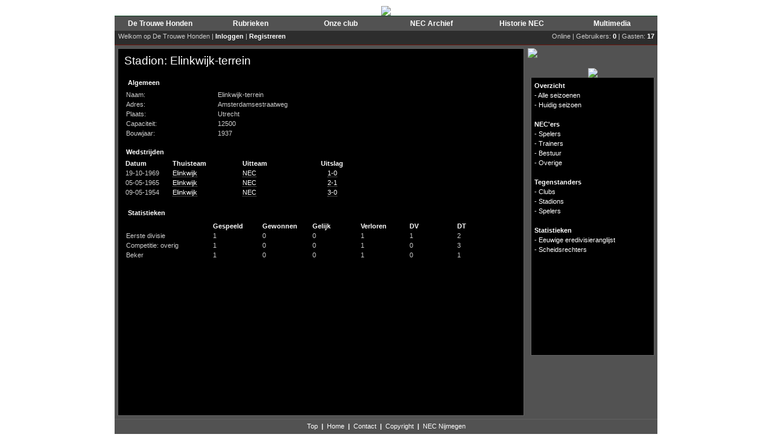

--- FILE ---
content_type: text/html; charset=UTF-8
request_url: https://necarchief.nl/dbid=62/tpl=1925/stadion=140
body_size: 3074
content:

<html xmlns="http://www.w3.org/1999/xhtml" xml:lang="nl" lang="nl">
<head>
	<title>NEC Archief</title>
		<meta name="Description" content="Een uniek overzicht van alle offici�le wedstrijden die onze club sinds de oprichting heeft gespeeld. Via het seizoensoverzicht krijg je een compleet overzicht van alle resultaten van onze trots door de jaren heen. ">
	<meta name="Keywords" content="Trouwe, Honden, DTH, NEC, Archief, Stats">
	<link rel="Stylesheet" href="/includes/css/contents.css" type="text/css">
	<link rel="Stylesheet" href="/includes/css/menu.css" type="text/css">
	<link rel="shortcut icon" href="/favicon.ico" type="image/x-icon" /> 
	
	<!--[if lte IE 6]>
	<link rel="stylesheet" type="text/css" media="screen" href="/includes/css/iefixes.css" />
	<![endif]-->
	<!-- Global site tag (gtag.js) - Google Analytics -->
	<script async src="https://www.googletagmanager.com/gtag/js?id=UA-123714790-1"></script>
	<script>
	  window.dataLayer = window.dataLayer || [];
	  function gtag(){dataLayer.push(arguments);}
	  gtag('js', new Date());

	  gtag('config', 'UA-123714790-1');
	</script>
	<script type="text/javascript" src="/includes/javascript/flashobject.js"></script>
	<script type="text/javascript">
	function changeTabContent(a,d,e){
		if (e > 0 && e < 3){
			for(var i=1;i<=2;i++){
				b = "tabContent["+i+"]";
				document.getElementById(b).style.display='none'
				c = "tabItem["+i+"]";
				document.getElementById(c).style.fontWeight='normal'
			}
		}


		if (e > 2 && e < 6){
			for(var i=3;i<=5;i++){
				b = "tabContent["+i+"]";
				document.getElementById(b).style.display='none'
				c = "tabItem["+i+"]";
				document.getElementById(c).style.fontWeight='normal'
			}
		}


		document.getElementById(a).style.display='block'
		document.getElementById(d).style.fontWeight='bold'
	}
	function tabBold(){
		document.getElementById("tabItem[1]").style.fontWeight='bold';
		document.getElementById("tabItem[3]").style.fontWeight='bold';
	}
	</script>
	<script language="javascript">
	var req;

	function loadFile(url) {
	      req = false;

	if(window.XMLHttpRequest) {
	      try {
			  req = new XMLHttpRequest();
	} catch(e) {
			  req = false;
	}

	} else if(window.ActiveXObject) {
	      try {
	      req = new ActiveXObject("Msxml2.XMLHTTP");
	      } catch(e) {
	      try {
		    req = new ActiveXObject("Microsoft.XMLHTTP");
	      } catch(e) {
		    req = false;
	      }
		    }
	}
	      if(req) {
		    req.onreadystatechange = processReqChange;
		    req.open("GET", "/includes/php/mod.poll.php"+url, true);
		    req.send(null);
	      }
	}

	function processReqChange() {

	if (req.readyState == 4) {

	if (req.status == 200) {
	document.getElementById('pollAnswers').innerHTML = req.responseText;
	document.getElementById('chooseAnswer').style.display = "none";
	} else {
	alert("Probleem met verkrijgen van data:\n" +
	req.statusText);
	}
	}
	}

	function searchGoTo() 
	{ 
		location.href="/dbid=4/tpl=1908/search="+document.zoekFormulier.search.value; 
	} 
	</script>
	<style type="text/css">
	<!--
	.blockTXT2 {
		width: 203px;
	}
	-->
	</style>
	
		<meta http-equiv="Content-Type" content="text/html; charset=iso-8859-1" />
	
</head>
<body>

<script src="https://www.google-analytics.com/urchin.js" type="text/javascript"> 
</script> 
<script type="text/javascript"> 
  _uacct="UA-1300286-4"; 
  urchinTracker(); 
</script>

<center>

<div id="website_header_img">
	<a href="/"><img src="/graphics/base/top/top6.gif" border="0"></a></div>

<div id="website">
<div id="website_header_menu">
	<table cellpadding='0' cellspacing='0' width='100%' style="border-bottom: 1px solid #0a4121; border-top: 1px solid #0a4121">
	<tr>
			<td align='center' width='150' height='25' style='background:url("/graphics/base/bar_greenMenu.jpg"); background-repeat: repeat-x; height: 25px'><a href='/dbid=1/tpl=1902/de-trouwe-honden'><font style='font-size: 12px'><b>De Trouwe Honden</b></font></a></td>
			<td align='center' width='150' height='25' style='background:url("/graphics/base/bar_greenMenu.jpg"); background-repeat: repeat-x; height: 25px'><a href='/dbid=2/tpl=1902/rubrieken'><font style='font-size: 12px'><b>Rubrieken</b></font></a></td>
			<td align='center' width='150' height='25' style='background:url("/graphics/base/bar_greenMenu.jpg"); background-repeat: repeat-x; height: 25px'><a href='/dbid=3/tpl=1902/onze-club'><font style='font-size: 12px'><b>Onze club</b></font></a></td>
			<td align='center' width='150' height='25' style='background:url("/graphics/base/bar_greenMenu.jpg"); background-repeat: repeat-x; height: 25px'><a href='/dbid=4/tpl=1902/nec-archief'><font style='font-size: 12px'><b>NEC Archief</b></font></a></td>
			<td align='center' width='150' height='25' style='background:url("/graphics/base/bar_greenMenu.jpg"); background-repeat: repeat-x; height: 25px'><a href='/dbid=5/tpl=1902/historie-nec'><font style='font-size: 12px'><b>Historie NEC</b></font></a></td>
			<td align='center' width='150' height='25' style='background:url("/graphics/base/bar_greenMenu.jpg"); background-repeat: repeat-x; height: 25px'><a href='/dbid=6/tpl=1902/multimedia'><font style='font-size: 12px'><b>Multimedia</b></font></a></td>
		</tr>
	</table>
</div>
<div id="website_content">
	<div style="font: 11px; color: white; text-align: left; background-color: #2d2d2d; height: 23px; border-bottom: 1px solid #6f150d;">
	<table cellpadding='0' cellspacing='0' width='100%'>
<tr>
	<td style='padding: 3px'>&nbsp;Welkom op De Trouwe Honden | 
			<b><a href='/dbid=93/tpl=1938'>Inloggen</a></b> | <b><a href='/dbid=101/tpl=1932'>Registreren</a></b>
		</td>
			<td style='padding: 3px; padding-right: 5px; text-align: right'>Online | Gebruikers: <b>0</b> | Gasten: <b>17</b></td>
	</tr>
</table>	</div>
	<table class="website_content_table" cellpadding="0" cellspacing="0">
	<tr>
		<td class="website_subcontent_table_tdleft">
		<div class="blockTXTcnt">
			<div class="shadingTop">
			<div class="shadingBottom">
				<big>Stadion: Elinkwijk-terrein</big><br><br>
		<table width='650' cellpadding='0' cellspacing='0'>
		<tr>
			<td width='380' valign='top'>
				<table width='100%'>
				<tr>
					<td style='background:url("/graphics/base/bar_green.jpg"); background-repeat: repeat-x; height: 21px' colspan='2'>&nbsp;<b>Algemeen</b></td>
				</tr>
								<tr>
					<td width='40%'>Naam:</td>
					<td width='60%'>Elinkwijk-terrein</td>
				</tr>
												<tr>
					<td>Adres:</td>
					<td>Amsterdamsestraatweg</td>
				</tr>
																<tr>
					<td>Plaats:</td>
					<td>Utrecht</td>
				</tr>
												<tr>
					<td>Capaciteit:</td>
					<td>12500</td>
				</tr>
												<tr>
					<td>Bouwjaar:</td>
					<td>1937</td>
				</tr>
												</table>
				<br>
								<table width='380' cellpadding='0' cellspacing='0'>
				<tr>
					<td style='background:url("/graphics/base/bar_red.jpg"); background-repeat: repeat-x; height: 21px' colspan='4'>&nbsp;<b>Wedstrijden</b></td>
				</tr>
								<tr>
					<td width='80' class='paddingTDAdd'><b>Datum</b></td>
					<td width='120' class='paddingTDAdd'><b>Thuisteam</b></td>
					<td width='120' class='paddingTDAdd'><b>Uitteam</b></td>
					<td width='70' class='paddingTDAdd' align='center'><b>Uitslag</b></td>
				</tr>
													<tr>
						<td width='80' class='paddingTDAdd'>19-10-1969</td>
						<td width='120' class='paddingTDAdd'><a href='/dbid=24/tpl=1907/club=72'>Elinkwijk</a></td>
						<td width='120' class='paddingTDAdd'><a href='/dbid=24/tpl=1907/club=1'>NEC</a></td>
						<td width='70' class='paddingTDAdd' align='center'><a href='/dbid=22/tpl=1905/match=2964'>1-0</a></td>
					</tr>
																	<tr>
						<td width='80' class='paddingTDAdd'>05-05-1965</td>
						<td width='120' class='paddingTDAdd'><a href='/dbid=24/tpl=1907/club=72'>Elinkwijk</a></td>
						<td width='120' class='paddingTDAdd'><a href='/dbid=24/tpl=1907/club=1'>NEC</a></td>
						<td width='70' class='paddingTDAdd' align='center'><a href='/dbid=22/tpl=1905/match=1746'>2-1</a></td>
					</tr>
																	<tr>
						<td width='80' class='paddingTDAdd'>09-05-1954</td>
						<td width='120' class='paddingTDAdd'><a href='/dbid=24/tpl=1907/club=72'>Elinkwijk</a></td>
						<td width='120' class='paddingTDAdd'><a href='/dbid=24/tpl=1907/club=1'>NEC</a></td>
						<td width='70' class='paddingTDAdd' align='center'><a href='/dbid=22/tpl=1905/match=1938'>3-0</a></td>
					</tr>
												</table>
				<table width='380' id='stadionMatches_hidden' style='margin-top:0px' cellpadding='0' cellspacing='0'>
																																</table>
							</td>
			<td width='1' valign='top'>
			</td>
			<td width='269' valign='top'>
				<center>
												</center>	
			</td>
		</tr>
		</table>

		<br>
		<table width='630'>
		<tr>
			<td style='background:url("/graphics/base/bar_red.jpg"); background-repeat: repeat-x; height: 21px' colspan='7'>&nbsp;<b>Statistieken</b></td>
		</tr>
		</table>
		
		<table width='630'>
		<tr>
			<td width='150'></td>
			<td width='80'><b>Gespeeld</b></td>
			<td width='80'><b>Gewonnen</b></td>
			<td width='80'><b>Gelijk</b></td>
			<td width='80'><b>Verloren</b></td>
			<td width='80'><b>DV</b></td>
			<td width='80'><b>DT</b></td>
		</tr>
								<tr>
				<td>Eerste divisie</td>
				<td>1</td>
				<td>0</td>
				<td>0</td>
				<td>1</td>
				<td>1</td>
				<td>2</td>
			</tr>
											<tr>
				<td>Competitie: overig</td>
				<td>1</td>
				<td>0</td>
				<td>0</td>
				<td>1</td>
				<td>0</td>
				<td>3</td>
			</tr>
											<tr>
				<td>Beker</td>
				<td>1</td>
				<td>0</td>
				<td>0</td>
				<td>1</td>
				<td>0</td>
				<td>1</td>
			</tr>
							</table>
		<br>

				
					</div>
			</div>
		</div>
		</td>
		<td class="website_subcontent_table_tdcenter">
		</td>
		<td class="website_subcontent_table_tdright">
			<img src="/graphics/base/submenu_NEC Archief.gif" style="margin-top: 5px"><br><br>

<div style="margin: 5px">
<center>
<img src="/graphics/base/h_NEC Archief.jpg"></center><div class="blockTXT2" style="height: 460px"><div class="paddingAdd" style="text-align: left">
			<!--<a href="/dbid=22/tpl=1903"><b>Overzicht</b></a><br>-->
		<b>Overzicht</b><br>
						- <a href="/dbid=107/tpl=1903/alle-seizoenen"><font style='font:normal'>Alle seizoenen</font></a><br>
							- <a href="/dbid=22/tpl=1904/season=126"><font style='font:normal'>Huidig seizoen</font></a><br>
				<br>
			<!--<a href="/dbid=23/tpl=1902"><b>NEC'ers</b></a><br>-->
		<b>NEC'ers</b><br>
						- <a href="/dbid=58/tpl=1909/spelers"><font style='font:normal'>Spelers</font></a><br>
							- <a href="/dbid=59/tpl=1910/trainers"><font style='font:normal'>Trainers</font></a><br>
							- <a href="/dbid=60/tpl=1921/bestuur"><font style='font:normal'>Bestuur</font></a><br>
							- <a href="/dbid=61/tpl=1922/overige"><font style='font:normal'>Overige</font></a><br>
				<br>
			<!--<a href="/dbid=24/tpl=1902"><b>Tegenstanders</b></a><br>-->
		<b>Tegenstanders</b><br>
						- <a href="/dbid=62/tpl=1918/clubs"><font style='font:normal'>Clubs</font></a><br>
							- <a href="/dbid=63/tpl=1919/stadions"><font style='font:normal'>Stadions</font></a><br>
							- <a href="/dbid=64/tpl=1920/spelers"><font style='font:normal'>Spelers</font></a><br>
				<br>
			<!--<a href="/dbid=25/tpl=1902"><b>Statistieken</b></a><br>-->
		<b>Statistieken</b><br>
						- <a href="/dbid=65/tpl=1902/eeuwige-eredivisieranglijst"><font style='font:normal'>Eeuwige eredivisieranglijst</font></a><br>
							- <a href="/dbid=105/tpl=1930/scheidsrechters"><font style='font:normal'>Scheidsrechters</font></a><br>
				<br>
</div></div>
</div>
<div style="margin: 5px">
</div>
</div>		</td>
	</tr>
	</table>
</div>

<div id="website_bottom">
	<div style="padding: 5px">
	<a href='#top'>Top</a>&nbsp;&nbsp;<b>|</b>&nbsp;&nbsp;<a href='/'>Home</a>&nbsp;&nbsp;<b>|</b>&nbsp;&nbsp;<a href='/dbid=90/tpl=1934'>Contact</a>&nbsp;&nbsp;<b>|</b>&nbsp;&nbsp;<a href='/dbid=42/tpl=1902'>Copyright</a>&nbsp;&nbsp;<b>|</b>&nbsp;&nbsp;<a href='https://www.detrouwehonden.nl'>NEC Nijmegen</a>
	</div>
</div>

</div>

<br>

</center>

</body>
</html>